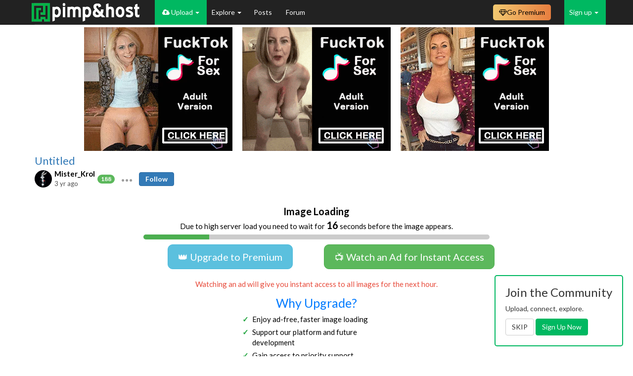

--- FILE ---
content_type: text/html; charset=UTF-8
request_url: https://pimpandhost.com/image/193292014
body_size: 15456
content:
<!DOCTYPE html>
<html lang="en">
<head>
	<meta charset="UTF-8">
	<meta name="rating" content="RTA-5042-1996-1400-1577-RTA" />
	<title>bvnbvn</title>
  <script type="application/ld+json">{"@context":"https://schema.org","@type":"ImageObject","contentUrl":"//ist7-1.filesor.com/pimpandhost.com/8/8/8/4/88849/d/5/2/5/d5258/bvnbvn_m.jpg","creditText":"Mister_Krol","datePublished":"2022-06-06 16:23:27","author":{"@type":"Person","name":"Mister_Krol","url":"https://pimpandhost.com/album/user/88849"},"isAccessibleForFree":"True","hasPart":{"@type":"WebPageElement","isAccessibleForFree":"True","cssSelector":".collapsing-content"}}</script>
	<meta name="csrf-param" content="_csrf">
<meta name="csrf-token" content="xYidtmuc0U7HuRSfYg3YeOFOcCMJF-SEuBv3Q_DxdrKD7dPbW8yaeOrXJqc7ZplIiQYgdFhNntTxaK9wtYYm_A==">
	<script>
		window.appVersion = {"gitHash":"f4722404","buildDate":"2025-11-15 11:53:44"};
	</script>
	<meta property="og:image" content="//ist7-1.filesor.com/pimpandhost.com/8/8/8/4/88849/d/5/2/5/d5258/bvnbvn_0.jpg">
<meta property="og:image:width" content="180">
<meta property="og:image:height" content="180">
<meta name="keywords" content="bvnbvn, ">
<link href="https://pimpandhost.com/image/193292014" rel="canonical">
<link href="/assets/css/all-387bb2c0e6e4456f31da63f2fa4cdcaa.css?v=1763207623" rel="stylesheet">
<link href="/css/user_profile.css?v=1690792221" rel="stylesheet">
<style>span.dropdown-toggle, 
span.item-actions {
    white-space: nowrap;
}

span.dropdown-toggle .fa-circle,
span.item-actions .fa-circle {
    font-size: .25em;
    vertical-align: middle;
    margin: -1px;
}

.popover-content .list-group {
    margin-bottom: 0;
}

</style>
<style>.favorite-container {
    white-space: nowrap;
}
.favorite-container .favorite-chain {
    text-decoration: none !important;
    cursor: pointer;
}
.favorite-container .value{
    font-size: 18px;
    text-decoration: none;
    color: #999;
    cursor: pointer;

}
.favorite-container .favorite-chain:hover .pah-color, .favorite-container .favorite-chain.selected .pah-color {
    color: #27ae60;
}
</style>
<style>
        .hrdivider {
          position: relative;
          margin-bottom: 20px;
          width: 100%;
          text-align: center;
        }
    
        .hrdivider span {
          position: absolute;
          top: -11px;
          background: #fff;
          padding: 0 20px;
          margin-left: -26px;
          color: #777777;
        }
    </style>
<script>var structuredData = {"@context":"https:\/\/schema.org","@type":"ImageObject","contentUrl":"\/\/ist7-1.filesor.com\/pimpandhost.com\/8\/8\/8\/4\/88849\/d\/5\/2\/5\/d5258\/bvnbvn_m.jpg","creditText":"Mister_Krol","datePublished":"2022-06-06 16:23:27","author":{"@type":"Person","name":"Mister_Krol","url":"https:\/\/pimpandhost.com\/album\/user\/88849"},"isAccessibleForFree":"True","hasPart":{"@type":"WebPageElement","isAccessibleForFree":"True","cssSelector":".collapsing-content"}};</script>    		<meta name="viewport" content="width=device-width, initial-scale=1">
  <!-- Google Tag Manager -->
  <script>(function(w,d,s,l,i){w[l]=w[l]||[];w[l].push({'gtm.start':
  new Date().getTime(),event:'gtm.js'});var f=d.getElementsByTagName(s)[0],
  j=d.createElement(s),dl=l!='dataLayer'?'&l='+l:'';j.async=true;j.src=
  'https://www.googletagmanager.com/gtm.js?id='+i+dl;f.parentNode.insertBefore(j,f);
  })(window,document,'script','dataLayer','GTM-WTSJHN3K');</script>
  <!-- End Google Tag Manager -->
</head>
<body class="page-quick-sidebar-over-content page-boxed page-header-fixed">

<!-- Google Tag Manager (noscript) -->
<noscript><iframe src="https://www.googletagmanager.com/ns.html?id=GTM-WTSJHN3K"
height="0" width="0" style="display:none;visibility:hidden"></iframe></noscript>
<!-- End Google Tag Manager (noscript) -->





<script>
    function sayFunctionDisabled(e) {
                    return true;
            }
</script>


<nav id="main-navbar" class="navbar navbar-inverse navbar-fixed-top navbar" role="navigation"><div class="container"><div class="navbar-header"><button type="button" class="navbar-toggle" data-toggle="collapse" data-target="#main-navbar-collapse"><span class="sr-only">Toggle navigation</span>
<span class="icon-bar"></span>
<span class="icon-bar"></span>
<span class="icon-bar"></span></button><a class="navbar-brand" href="/"></a></div><div id="main-navbar-collapse" class="collapse navbar-collapse">
<ul id="header-menu" class="navbar-nav nav"><li class="logo-menu main"><a href="#"></a></li>
<li class="uploader-menu main dropdown" style="white-space: nowrap;"><a class="dropdown-toggle" href="#" data-toggle="dropdown"><i class="fa fa-cloud-upload"></i> Upload <span class="caret"></span></a><ul id="w5" class="dropdown-menu"><li class=""><a href="/login" tabindex="-1">Upload Images</a></li>
<li><a href="/post/update" tabindex="-1">Submit Post</a></li></ul></li>
<li class="main dropdown"><a class="dropdown-toggle" href="#" data-toggle="dropdown">Explore <span class="caret"></span></a><ul id="w6" class="dropdown-menu"><li><a href="/site/feed" tabindex="-1">Latest Activity</a></li>
<li><a href="/site/trending" tabindex="-1">Trending Images</a></li>
<li><a href="/site/trending-albums" tabindex="-1">Trending Albums</a></li>
<li><a href="/site/trending-gifs" tabindex="-1">Trending GIFs</a></li>
<li><a href="/s/gif" tabindex="-1">GIFs</a></li>
<li><a href="/site/category" tabindex="-1">Categories</a></li>
<li><a href="/user/explore" tabindex="-1">Users</a></li>
<li><a href="/site/pornstar" tabindex="-1">Pornstars</a></li></ul></li>
<li class="main"><a href="/posts">Posts </a></li>
<li class="main"><a href="https://forum.pimpandhost.com/">Forum</a></li></ul>
<ul id="w7" class="navbar-nav navbar-right guest-nav sign-menu nav"><li class="dropdown"><a class="dropdown-toggle" href="#" data-toggle="dropdown">Sign up <span class="caret"></span></a><ul id="w8" class="dropdown-menu"><li><a href="/login" tabindex="-1"><i class="fa fa-user-plus"></i> Sign in</a></li>
<li><a href="/signup" tabindex="-1"><i class="fa fa-sign-in"></i> Sign up</a></li></ul></li></ul><ul id="hided-menu" class="nav navbar-nav nav"><li class="button-icon dropdown"><a class="dropdown-toggle" href="#" data-toggle="dropdown"> <i class="fa fa-navicon"></i> <span class="caret"></span></a><ul id="w9" class="dropdown-menu"><li class="uploader-menu main dropdown-submenu" style="white-space: nowrap;"><a href="#" tabindex="-1"><i class="fa fa-cloud-upload"></i> Upload</a><ul><li class=""><a href="/login" tabindex="-1">Upload Images</a></li>
<li><a href="/post/update" tabindex="-1">Submit Post</a></li></ul></li>
<li class="main dropdown-submenu"><a href="#" tabindex="-1">Explore</a><ul><li><a href="/site/feed" tabindex="-1">Latest Activity</a></li>
<li><a href="/site/trending" tabindex="-1">Trending Images</a></li>
<li><a href="/site/trending-albums" tabindex="-1">Trending Albums</a></li>
<li><a href="/site/trending-gifs" tabindex="-1">Trending GIFs</a></li>
<li><a href="/s/gif" tabindex="-1">GIFs</a></li>
<li><a href="/site/category" tabindex="-1">Categories</a></li>
<li><a href="/user/explore" tabindex="-1">Users</a></li>
<li><a href="/site/pornstar" tabindex="-1">Pornstars</a></li></ul></li>
<li class="main"><a href="/posts" tabindex="-1">Posts </a></li>
<li class="main"><a href="https://forum.pimpandhost.com/" tabindex="-1">Forum</a></li></ul></li></ul><div class="plan-dropdown-wrapper navbar-right">
    <a class="plan-button" href="/plan"><i class="fa fa-diamond"></i> <span class="text">Go Premium</span></a>
    </div>

<style>
    /* ------------------------------------------------------------------
     * Button & dropdown styling
     * ---------------------------------------------------------------- */
    .plan-dropdown-wrapper {
        position: relative;
        display: inline-block;
    }

    .plan-button {
        display: inline-flex;
        align-items: center;
        gap: 5px;
        padding: 6px 12px;
        border-radius: 0.5rem;
        font-size: 14px;
        text-decoration: none;
        cursor: pointer;
        color: #000;
        background: linear-gradient(to right, #F2C971, #E77E3F);
        border: none;
        margin-right: 12px;
        margin-top: 9px;
    }

    .plan-button:hover {
        filter: brightness(95%);
        text-decoration: none;
        color: #000;
    }

    .status-dot {
        display: inline-block;
        width: 8px;
        height: 8px;
        border-radius: 50%;
    }

    .status-active   { background: #4caf50; }
    .status-expiring { background: #ffeb3b; }
    .status-expired  { background: #f44336; }

    .plan-dropdown {
        display: none;
        position: absolute;
        top: 100%;
        right: 0;
        background: #fff;
        border: 1px solid #ccc;
        box-shadow: 0 4px 10px rgba(0, 0, 0, 0.1);
        padding: 12px;
        border-radius: 8px;
        width: 250px;
        z-index: 999;
        margin-top: 0;
    }

    .plan-dropdown h4       { margin-top: 0; }
    .plan-dropdown .row     { width: 100%; margin: 6px 0; }
    .plan-dropdown .row span{ vertical-align: middle; }

    .plan-dropdown-wrapper:hover .plan-dropdown { display: block; }

    .plan-dropdown .plan-action-btn {
        display: block;
        width: 100%;
        margin-top: 12px;
        cursor: pointer;
        background: #007bff;
        color: #fff;
    }
    .plan-dropdown .plan-action-btn.renew {
        background: #4caf50;
    }

    /* Progress bar */
    .plan-progress {
        position: relative;
        height: 14px;
        background: #e9ecef;
        border-radius: 3px;
        overflow: hidden;
        margin: 0;
    }
    .plan-progress-bar {
        height: 100%;
        transition: width 0.4s ease;
        background: linear-gradient(to right, #43cea2, #185a9d);
    }
</style><style>
    /*@todo temporary here*/
    .navbar-inverse .navbar-nav>li>a {
        color: white;
    }

    .dropdown-menu.columns-2 {
        min-width: 400px;
    }

    .dropdown-menu.columns-3 {
        min-width: 600px;
    }

    .dropdown-menu .bg-green {
        background-color: #00B861;
    }

    .dropdown-menu .bg-green:hover {
        background-color: #299048;
    }

    .dropdown-menu .bg-blue {
        background-color: #337ab7;
    }

    .dropdown-menu .bg-blue:hover {
        background-color: #204d74;
    }

    .dropdown-menu li.bg-blue>a:hover,
    .dropdown-menu li.bg-green>a:hover {
        background-color: inherit !important;
    }

    .dropdown-menu .green-color {
        color: #00B861;
    }

    .dropdown-menu>li>a>i.fa {
        width: 2rem;
    }

    #main-navbar-collapse .dropdown-menu>li>a.white-color {
        color: white;
    }


    /* menu + mobile menu */
    /* dynamic menu */
    @media (max-width: 1000px) {
        #hided-menu .button-icon .dropdown-menu :nth-of-type(6) {
            display: block;
        }

        li.main>a {
            display: flex !important;
            align-items: center;
        }

        #header-menu li.main:nth-last-child(1) {
            display: none;
        }

    }

    @media (max-width: 1000px) {
        #hided-menu .button-icon .dropdown-menu :nth-of-type(5) {
            display: block;
        }

        li.main>a {
            display: flex !important;
            align-items: center;
        }

        #header-menu li.main:nth-last-child(2) {
            display: none;
        }

    }

    @media (max-width: 720px) {
        #hided-menu .button-icon .dropdown-menu :nth-of-type(4) {
            display: block;
        }

        li.main>a {
            display: flex !important;
            align-items: center;
        }

        #header-menu li.main:nth-last-child(3) {
            display: none;
        }

    }

    @media (max-width: 650px) {
        #hided-menu .button-icon .dropdown-menu :nth-of-type(3) {
            display: block;
        }

        li.main>a {
            display: flex !important;
            align-items: center;
        }

        #header-menu li.main:nth-last-child(4) {
            display: none;
        }

    }

    @media (max-width: 600px) {
        #hided-menu .button-icon .dropdown-menu :nth-of-type(2) {
            display: block;
        }

        li.main>a {
            display: flex !important;
            align-items: center;
        }

        #header-menu li.main:nth-last-child(5) {
            display: none;
        }

    }

    @media (max-width: 500px) {
        #hided-menu .button-icon .dropdown-menu :nth-of-type(1) {
            display: block;
        }

        li.main>a {
            display: flex !important;
            align-items: center;
        }

        #header-menu li.main:nth-last-child(6) {
            display: none;
        }

    }

    @media (min-width: 1000px) {
        #hided-menu {
            display: none;
        }
    }


    .search-menu .dropdown-menu {
        right: -120px;
        left: -200px;
    }

    @media (max-width: 768px) {
        .search-menu .open .dropdown-menu {
            display: flex;
            justify-content: center;
            align-items: center;
            right: -150px;
            left: -140px;
        }
    }

    @media (max-width: 768px) {
        .plan-menu .text {
            display: none !important;
        }
    }


    /*
@media (min-width: 992px) {
    #hided-menu{
        display:none;
    }
    #main-navbar-collapse > .search-form{
        display: block;
    }
}
 */

    #hided-menu .button-icon .dropdown-menu li {
        display: none;
    }

    /*
@media (max-width: 720px) {
    #hided-menu .button-icon .dropdown-menu{
        left:-130px;
    }
}

@media (max-width: 510px){
    #hided-menu .search-form .input-group > .form-control{
        max-width: 140px;
    }
}

@media (max-width: 440px){
    #hided-menu .dropdown .dropdown-menu {
        width: 300px;
        left: -45px;
    }

    #hided-menu .search-form .input-group > .form-control{
        max-width: 110px;
    }
}
*/

    #header-menu .uploader-menu,
    .sign-menu {
        background: #00B861;
    }

    #header-menu .uploader-menu.open>a,
    .sign-menu .open>a {
        background: #00B861 !important;
    }

    .logo-menu>a {
        padding-left: 0 !important;
    }

    .dropdown-menu {
        min-width: 50px;
    }

    .verified-badge {
        padding: 3px;
        font-size: 10px;
        margin-left: -2px;
    }

    /*fix style of <sup> badges-counters*/
    #main-navbar-collapse sup {
        top: -1em;
        left: -0.7em;
    }

    .notification-group>li>a {
        max-height: 50px;
        padding-top: 12px;
        padding-left: 0 !important;
    }

    .notification-group>li>a:has(sup) {
        padding-right: 0 !important;
    }

    /*ads*/

    #header-menu .a-menu {
        border: 2px solid #00B861;
        height: 50px;
        background-image: url("/static/i/live.svg");
        background-repeat: no-repeat;
        background-position-x: 10px;
        background-position-y: 17px;
        background-size: 16px;
        padding-left: 25px;
    }

    .open .a-menu {
        background-image: url("/static/i/live-dark.svg");
        background-repeat: no-repeat;
        background-position-x: 20px;
        background-position-y: 5px;
        background-size: 16px;
        padding-left: 42px;
    }

    .open .a-menu a {
        padding: 3px 20px 3px 0 !important;
    }

    /*ads*/

    #header-menu .a-menu-2 {
        border: 2px solid #00B861;
        height: 50px;
        background-image: url("/static/i/sph_light.svg");
        background-repeat: no-repeat;
        background-position-x: 13px;
        background-position-y: 14px;
        background-size: 16px;
        padding-left: 25px;
        background-size: 13px;
    }

    .open .a-menu-2 {
        background-image: url("/static/i/sph_dark.svg");
        background-repeat: no-repeat;
        background-position-x: 24px;
        background-position-y: 5px;
        background-size: 16px;
        padding-left: 42px;
        background-size: 11px;
    }

    .open .a-menu-2 a {
        padding: 3px 20px 3px 0 !important;
    }
</style>

</div></div></nav>
<var id="pah_user_id" value="1"></var>

<script>let pah={runtime:{user_mode:"0",user_id:"1"}}</script>


<div class="container">

	
	

	
	<div id='main-container' class="row">
				<!-- Entries Column -->
<div class="col-xs-12">
    
    
<div class="row text-center flex-block-1 ablock_no">
    <div class="frame-container">
        <iframe src="/static/html/3t_cb_ads.php" scrolling="no" frameborder="0" marginheight="0"
            marginwidth="0"></iframe>
    </div>
</div>
<div class="row text-center flex-block-1 ablock_yes" style="display:none">
    <div class="frame-container">
        <iframe src="/mikakoke/3t_cbnb.php" scrolling="no" frameborder="0" marginheight="0" marginwidth="0"></iframe>
    </div>
</div>
    

<div class="modal" id="share-modal" tabindex="-1" role="dialog" aria-labelledby="myModalLabel"
        data-album-codes-url="/album/get-share-codes"
        data-image-codes-url="/image/get-share-codes"
>
    <div class="modal-dialog" role="document">
        <div class="modal-content">
            <div class="modal-body">
                <button type="button" class="close" data-dismiss="modal" aria-label="Close"><span aria-hidden="true">&times;</span></button>
                <div id="share-codes">

    <div style="font-size: 16px;">Share to Social Networks:</div>
    <div class="social-share-buttons">
        <div class="row">
            <div class="col-xs-12" style="text-align: center;">
                <div class="st-btn" data-network="blogger" style="display: inline-block;">
                    <img src="https://platform-cdn.sharethis.com/img/blogger.svg">
                </div>
                <div class="st-btn st-first" data-network="facebook" style="display: inline-block;">
                    <img src="https://platform-cdn.sharethis.com/img/facebook.svg">
                </div>
                <div class="st-btn" data-network="twitter" style="display: inline-block;">
                    <img src="https://platform-cdn.sharethis.com/img/twitter.svg">
                </div>
                <div class="st-btn" data-network="pinterest" style="display: inline-block;">
                    <img src="https://platform-cdn.sharethis.com/img/pinterest.svg">
                </div>
                <div class="st-btn" data-network="messenger" style="display: inline-block;">
                    <img src="https://platform-cdn.sharethis.com/img/messenger.svg">
                </div>
                <div class="st-btn" data-network="email" style="display: inline-block;">
                    <img src="https://platform-cdn.sharethis.com/img/email.svg">
                </div>
                <div class="st-btn" data-network="wechat" style="display: inline-block;">
                    <img src="https://platform-cdn.sharethis.com/img/wechat.svg">
                </div>
                <div class="st-btn" data-network="whatsapp" style="display: inline-block;">
                    <img src="https://platform-cdn.sharethis.com/img/whatsapp.svg">
                </div>
                <div class="st-btn" data-network="reddit" style="display: inline-block;">
                    <img src="https://platform-cdn.sharethis.com/img/reddit.svg">
                </div>
                <div class="st-btn" data-network="telegram" style="display: inline-block;">
                    <img src="https://platform-cdn.sharethis.com/img/telegram.svg">
                </div>
                <div class="st-btn" data-network="tumblr" style="display: inline-block;">
                    <img src="https://platform-cdn.sharethis.com/img/tumblr.svg">
                </div>

            </div>
        </div>
        <br/>
    </div>
    <script>


    </script>

    <style>
        .social-share-buttons {
            margin-top: 4px;
        }
        .st-btn[data-network='blogger'] {
            background-color: #ff8000;
        }
        .st-btn[data-network='facebook'] {
            background-color: #4267B2;
        }
        .st-btn[data-network='twitter'] {
            background-color: #55acee;
        }
        .st-btn[data-network='pinterest'] {
            background-color: #CB2027;
        }
        .st-btn[data-network='messenger'] {
            background-color: #448AFF;
        }
        .st-btn[data-network='email'] {
            background-color: #7d7d7d;
        }
        .st-btn[data-network='wechat'] {
            background-color: #4EC034;
        }
        .st-btn[data-network='whatsapp'] {
            background-color: #25d366;
        }
        .st-btn[data-network='reddit'] {
            background-color: #ff4500;
        }
        .st-btn[data-network='telegram'] {
            background-color: #0088cc;
        }
        .st-btn[data-network='tumblr'] {
            background-color: #32506d;
        }

        .st-btn > img {
            display: inline-block;
            height: 24px;
            width: 24px;
            position: relative;
            top: 12px;
            vertical-align: top;
        }
        .st-btn {
            -moz-box-sizing: border-box;
            -webkit-box-sizing: border-box;
            box-sizing: border-box;
            -moz-transition: opacity 0.2s ease-in, top 0.2s ease-in;
            -ms-transition: opacity 0.2s ease-in, top 0.2s ease-in;
            -o-transition: opacity 0.2s ease-in, top 0.2s ease-in;
            -webkit-transition: opacity 0.2s ease-in, top 0.2s ease-in;
            transition: opacity 0.2s ease-in, top 0.2s ease-in;
            -moz-border-radius: 4px;
            -webkit-border-radius: 4px;
            border-radius: 4px;
            border: none;
            cursor: pointer;
            display: inline-block;
            font-size: 16px;
            height: 48px;
            line-height: 48px;
            margin-right: 8px;
            margin-bottom: 8px;
            padding: 0 12px;
            position: relative;
            text-align: center;
            top: 0;
            vertical-align: top;
            white-space: nowrap;
        }
    </style>

        <div class="alert alert-warning">
        <span class="fa fa-exclamation-triangle" aria-hidden="true"></span>
        <span style="font-weight: bold;">WARNING:</span>
        Hotlinking is <span style="font-weight: bold; text-decoration: underline;">NOT</span> Allowed,
        you must use our sharing codes exactly as they are shown on site,
        by hotlinking our images directly you risk your whole account being
        <span style="font-weight: bold; color: orangered;">banned</span>
        and loss of all your content with no option to restore.
    </div>
    
    
    <div id="high-content" style="display: none">
        <div>Album link:</div>
        <div class="row">
            <div class="col-xs-12">
                <div class="input-group">
                    <input type="text" id="album-link" class="form-control clipboard-target">
                    <span class="input-group-btn">
                        <button
                            type="button"
                            class="btn btn-default clipboard-btn"
                            data-clipboard-target="#album-link"
                            data-toggle="tooltip"
                            data-placement="bottom"
                            data-trigger="manual">
                            <i class="fa fa-clipboard"></i>
                        </button>
                    </span>
                </div>
            </div>
        </div>
    </div>

        <div id="main-btns" class="btn-group">
        <button id="btn-links" class="btn  active">
            LINKS
        </button>
        <button id="btn-html" class="btn">
            HTML
        </button>
        <button id="btn-bb" class="btn">
            BB CODE
        </button>
    </div>

    <div id="sizes-block" class="image-sizes-wrapper" style="display: none">
        <span class="thumbs-label">Size:</span>
        <div class="btn-group image-sizes row">
            <button id="btn-small" class="btn" data-size="180">
                <span class="visible-md-inline-block visible-lg-inline-block">Mini&nbsp;</span>(180px)
            </button>
            <button id="btn-small" class="btn" data-size="250">
                <span class="visible-md-inline-block visible-lg-inline-block">Small&nbsp;</span>(250px)
            </button>
            <button id="btn-medium" class="btn" data-size="500">
                <span class="visible-md-inline-block visible-lg-inline-block">Medium&nbsp;</span>(500px)
            </button>
            <button id="btn-large" class="btn active" data-size="750">
                <span class="visible-md-inline-block visible-lg-inline-block">Large&nbsp;</span>(750px)
            </button>
        </div>
    </div>

    <div class="row">
        <div class="col-xs-12">
            <textarea
                class="textarea clipboard-target clipboard-target-textarea"
                id="site-codes"
                contenteditable="true"></textarea>
            <button
                data-toggle="tooltip"
                data-placement="bottom"
                data-trigger="manual"
                class="btn btn-default btn-sm btn-clipboard btn-clipboard-textarea"
                type="button"
                data-clipboard-target="#site-codes">
                <i class="fa fa-clipboard"></i>
            </button>
        </div>
    </div>
    </div>
            </div>
        </div>
    </div>
</div>
<style type="text/css">
    #image-page .title-follow {
        display: inline;
        margin-left: 0px;
    }
</style>



<style>
    .container-interstitial {
        position: relative;
        /* position: fixed; */
        font-size: 1.5rem;
        display: none;
        color: #000;
        /* top: 50%; left: 50%; transform: translate(-50%, -50%); */
        border-radius: 1rem;
        /* border: 1px solid #ccc; */
        padding: 2rem 2rem;
        background: #fff;
    }


    /* .container-interstitial .close{
        position: absolute;
        top: 1rem;
        right: 1rem;
    } */

    .btn-xl {
        padding: 1rem 2rem;
        font-size: 2rem;
        border-radius: 1rem;
    }

    .countdown-timer-container {
        width: 20px;
        height: 20px;
        position: absolute;
        top: 1rem;
        right: 1rem;
        background-color: #fff;
        display: flex;
        align-items: center;
        justify-content: center;
    }

    .countdown-timer-container__time-left {
        font-size: 12px;
        font-weight: bold;
        color: #adadad;
        display: flex;
        align-items: center;
        justify-content: center;
    }

    .countdown-timer-container svg {
        width: 100%;
        height: 100%;
        position: absolute;
        top: 0;
        left: 0;
        transform: rotate(-90deg);
    }

    .row.collapsing-content {
        display: none;
    }
</style>
<style>
    /* Progressbar */

    .progressbar {
        width: 100%;
        height: 10px;
        background-color: #ccc;
        border-radius: 5px;
        position: relative;
        margin-top: 0.5rem;
        overflow: hidden;
        text-align: left;

    }

    .progressbar-fill {
        height: 100%;
        width: 0%;
        background-color: #4caf50;
        transition: width 1s linear;
    }
</style>
<style>
    /* List */

    .benefits {
        margin: 0 auto;
        max-width: 300px; /* center and limit width */
        list-style: none; /* remove default bullet */
        padding-left: 0;
    }

    .benefits li {
        position: relative;
        text-align: left;
        margin-bottom: 0.5rem; /* space between list items */
        padding-left: 2rem;  /* indent so the checkmark stands out */
    }

    .benefits li::before {
        content: "✓";
        position: absolute;
        left: 0;
        color: #28a745;
        font-weight: bold;
    }

    .why-upgrade {
        color: #007bff;
        margin: 1rem 0 0.5rem;
        font-size: 2.5rem;
    }
</style>


<div class="container-interstitial no-margin" id="scroll-image-limited-placeholder">
    <!-- close button -->
    <div style="visibility:hidden;">
        <button type="button" class="close popover-close" style="display: none; position: absolute; top: 1rem; right: 1rem;" aria-label="Close">
            <span aria-hidden="true" style="pointer-events:none;">&times;</span>
        </button>
        <div class="countdown-timer-container" style="display:none">
            <svg width="100%" height="100%">
                <circle cx="50%" cy="50%" r="9" stroke="#adadad" stroke-width="2" fill="none" id="countdown-container-circle"></circle>
            </svg>
            <div class="countdown-timer-container__time-left"></div>
        </div>
    </div>

    <center style="max-width: 700px; margin: 0 auto;">
        <div style="margin-bottom: 1rem;">
            <div style="font-weight: bold; font-size: 2rem;">Image Loading</div>
            Due to high server load you need to wait for <span class="countdown-timer-container__time-left" style="display:inline; color: black; font-weight: bold; font-size: 2rem;"></span> seconds before the image appears.
            <div class="progressbar">
                <div class="progressbar-fill"></div>
            </div>
        </div>

        <div class="row" style="margin: 1rem 0;">
            <div class="col-sm-6 text-center" style="margin-bottom: 1rem;">
                <a href="/plan" class="btn btn-info btn-xl popover-btn">👑 Upgrade to Premium</a>
            </div>
            <div class="col-sm-6 text-center" style="margin-bottom: 1rem;">
                <a href="//foryou.tophosting101.com/cdn/zr53" class="btn btn-success btn-xl popover-btn" onclick="window.interstitial.buttonClick()" target="_blank">📺 Watch an Ad for Instant Access</a>
            </div>
        </div>

        <div style="margin-top: 1rem; color: #e74c3c;">
            Watching an ad will give you instant access to all images for the next hour.
        </div>

        <!-- Why Upgrade? -->
        <div class="why-upgrade">Why Upgrade?</div>
        <ul class="benefits">
            <li>Enjoy ad-free, faster image loading</li>
            <li>Support our platform and future development</li>
            <li>Gain access to priority support</li>
            <li>Get larger storage and file size limits</li>
        </ul>

        <!-- Footer -->
        <div>
            Why am I seeing this message?
            <span id="read-why-link" onclick="$('#read-why-link').hide();$('#read-why').show();" style="cursor:pointer; text-decoration: underline;">Learn More...</span><span id="read-why" style="display:none">
                <br/>
                To keep our platform free and accessible, we rely on ad-supported access and optional Premium memberships.
                Google’s restrictions on pop-ups and ad formats have affected how we fund the site. This short wait screen helps us strike a balance between supporting free users and maintaining a smooth experience.
                <br/><br/>
                By watching a quick ad or choosing to upgrade, you directly support the site’s stability, speed, and growth.
                <br/><br/>
                We’ve proudly served the community for decades — thank you for being a part of it!
            </span>
        </div>

        <div style="margin-top: 1rem;">
            <!-- <iframe src="https://as.footerfont.com/as/if?p=pimpandhost&w=300&h=250&v=10003" allowtransparency=true width=300 height=250 frameborder=0 marginheight=0 marginwidth=0 scrolling=no></iframe> -->
            <!-- <iframe src="https://engine.asf4f.us/?319055200&iframe" allowtransparency=true width=300 height=250 frameborder=0 marginheight=0 marginwidth=0 scrolling=no ></iframe> -->
            <script async type="application/javascript" src="https://a.magsrv.com/ad-provider.js"></script>
            <ins class="eas6a97888e2" data-zoneid="5288050"></ins>
            <script>
                (AdProvider = window.AdProvider || []).push({
                    "serve": {}
                });
            </script>
        </div>
            </center>
</div>

<script>
    //get element by class name

    // var element = document.getElementsByClassName('container-interstitial')[0];
    // console.log('scroll!!!', element);
    // element.scrollIntoView();
    // window.location.hash = 'scroll';
    var elementToScroll = document.getElementById('scroll-image-limited-placeholder');

    if (elementToScroll) {
        elementToScroll.scrollIntoView();
    }
</script>
<div id="image-page" class="post item-post image"
    data-widget="page"
    data-page-key="image_193292014"
    data-key="193292014"
    data-report-url="/image/report">
    <div class="row">
        <div class="col-xs-12 col-sm-12">
            <div class="post-header-main">
                <div class="row">
                    <div class="col-sm-12">
                        <div class="author-header">
                            <div class="top-bar">
                                <div class="widget-rating widget-rating-scores">
                                    <div data-rating="page"
                                        data-rating-type="rate"
                                        data-rating-key="image_193292014"
                                        data-rating-value="0"
                                        data-content-author="88849"
                                        data-voters=""
                                        data-voters-url="/common/voters?contentType=3&contentId=193292014">
                                    </div>
                                </div>
                            </div>
                            <span class="author-header__album-name">
                                <a href="/album/98358236">Untitled</a>                            </span>
                            <div class="image-header">
                                <span class="details details-custom">
                                                                            
<img class="user-inline-avatar" src="https://pimpandhost.com/media/?thumb_50?/avatar/8/8/8/4/88849_89ba6f5a90b5fa73b9664705f90ac0e9.jpg" alt="" data-profile-id="88849"><div class="username-link__container">
    <a href="/album/user/88849"
        style=""
        data-profile-id="88849">
        Mister_Krol    </a>
    </div>
<span class="badge badge-success  rating-badge" title="Rating: 188" data-toggle="tooltip">
    188</span>    
<span class="item-actions pah-color" role="button" data-widget-id="item-actions-w0-633c05cb70b15b230cda8c5bded62300">
    <i class="fa fa-circle"></i>
    <i class="fa fa-circle"></i>
    <i class="fa fa-circle"></i>
</span>

<div class="list-group item-actions-menu" id="item-actions-w0-633c05cb70b15b230cda8c5bded62300" style="display: none;">
                    <a href="#" title="Block user"
           class="list-group-item"
           data-toggle="tooltip"
           data-action="block"
           data-target_id="88849"
           data-target_username="Mister_Krol"
        >
            <i class="pah-color fa fa-eye-slash user-hide-user"></i> Block user
        </a>
    
    
    
    
<a href="#" title="Report this user" data-toggle="tooltip" data-placement="bottom"
   data-report-type="user" data-report-id="88849"
   style="text-decoration: none;" class="list-group-item"
>
            <i class="fa fa-flag"></i> Report user    </a>

    
    </div>
                                                                        <span class="date-time" title="Monday, June 6, 2022 at 4:23:27 PM Coordinated Universal Time" data-toggle="tooltip" data-placement="bottom">
                                        3 yr ago                                    </span>
                                    <div class="title-follow">
			
				<small>
			<a
				href="/login"
				class="btn btn-ig btn-primary"
				data-follow="88849">Follow</a>
		</small>
		
			
	</div>
                                </span>
                            </div>
                        </div>
                    </div>
                </div>
            </div>
        </div>
    </div>
    <div class="row collapsing-content">
        <div class="col-xs-12 col-sm-12">
            <div class="collapse in"
                id="collapsePost-193292014"
                aria-expanded="true">
                
                <div class="main-image-wrapper"
                    data-src="//ist7-1.filesor.com/pimpandhost.com/8/8/8/4/88849/d/5/2/5/d5258/bvnbvn.jpg"
                    data-filename="bvnbvn.jpg"
                    data-remove-url="/image/delete"
                    data-edit-url="/image/edit/193292014"
                    data-redirect-remove-url="/album/98358236">
                </div>
                <div id="overflow-wrapper" class="no-margin">
                    <div class="img-wrapper">
                        <div class="controls-line img-control">
                            <div class="controls-line__icons-block">
                                <div class="top-post-info post-by-user">
                                    <a class="stats-popover" title="" role="button" data-trigger="click" no-pop="" data-html="1" data-content="    &lt;span class=&quot;post-date&quot; title=&quot;Monday, June 6, 2022 at 4:23:27 PM Coordinated Universal Time&quot; data-toggle=&quot;tooltip&quot; data-placement=&quot;bottom&quot;&gt;
        Uploaded:
        3 yr ago    &lt;/span&gt;
    &lt;div class='clearfix'&gt;&lt;/div&gt;
        &lt;span class='post-date'&gt;Views: 95 (today 0)&lt;/span&gt;&lt;div class='clearfix'&gt;&lt;/div&gt;            &lt;span class=&quot;post-date&quot;&gt;Resolution: 978x1100&lt;/span&gt;
        &lt;div class='clearfix'&gt;&lt;/div&gt;
                &lt;span class=&quot;post-date&quot;&gt;Size: 128.13KB&lt;/span&gt;
        &lt;div class='clearfix'&gt;&lt;/div&gt;
    
" data-original-title=""><i class="fa fa-info-circle green-i"></i></a>
                                </div>
                                
<span class="title-icons">
            <!--<a href="#" title="Report this image">
					<i class="pah-color fa  fa-flag"></i>
			</a>-->
    
            <a class="share-chain"
            href="#"
            title="Get share codes for this album"
            >
            <i data-share-codes='{"url":"https:\/\/pimpandhost.com\/image\/193292014","src":{"180":"\/\/ist7-1.filesor.com\/pimpandhost.com\/8\/8\/8\/4\/88849\/d\/5\/2\/5\/d5258\/bvnbvn_0.jpg","250":"\/\/ist7-1.filesor.com\/pimpandhost.com\/8\/8\/8\/4\/88849\/d\/5\/2\/5\/d5258\/bvnbvn_s.jpg","500":"\/\/ist7-1.filesor.com\/pimpandhost.com\/8\/8\/8\/4\/88849\/d\/5\/2\/5\/d5258\/bvnbvn_m.jpg","750":"\/\/ist7-1.filesor.com\/pimpandhost.com\/8\/8\/8\/4\/88849\/d\/5\/2\/5\/d5258\/bvnbvn_l.jpg"}}' class="fa fa-share-alt pah-color"></i>
        </a>
    
    
<span class="favorite-container">
    <span class="favorite-chain dynamic-title "
        data-title="Repost on your profile"
        data-url="/api/favorite-add"
        data-url-delete="/api/favorite-delete"
        data-model-id="193292014"
        data-model-type="3"
        data-toggle="tooltip"
        >
        <i class="fa fa-retweet pah-color "></i>
    </span>

    <span class="value"
    data-toggle="tooltip"
    data-placement="right"
    data-html="true"
    data-title=""

    data-voters-url="/common/reposters?contentType=3&contentId=193292014"

    >
        0    </span>
</span>


    
<span class="item-actions pah-color" role="button" data-widget-id="item-actions-w2-b3739fb0c0cab9cdb5da1701b091c400">
    <i class="fa fa-circle"></i>
    <i class="fa fa-circle"></i>
    <i class="fa fa-circle"></i>
</span>

<div class="list-group item-actions-menu" id="item-actions-w2-b3739fb0c0cab9cdb5da1701b091c400" style="display: none;">
    
            <a href="#" title="Download image" class="list-group-item download-image-link">
            <i class="pah-color fa fa-download"></i> Download image
        </a>
            
    
    
<a href="#" title="Report this image" data-toggle="tooltip" data-placement="bottom"
   data-report-type="image" data-report-id="193292014"
   style="text-decoration: none;" class="list-group-item"
>
            <i class="fa fa-flag"></i> Report image    </a>

    
    </div>

        </span>                            </div>
                            <div class="image-name">
                                                            </div>
                                                    </div>
                        <div class='clearfix'></div>

                                                    <a href="/image/193292014?size=original">
                                <img id="img_193292014" class="normal" src="//ist7-1.filesor.com/pimpandhost.com/8/8/8/4/88849/d/5/2/5/d5258/bvnbvn_l.jpg" alt="bvnbvn, ">                            </a>
                        
                                            </div>
                </div>

                                    <div style="text-align:center; margin: 20px 0;">
                        <div class="social-share-buttons">
        <div class="row">
            <div class="col-xs-12" style="text-align: center;">
                <div class="st-btn" data-network="blogger" style="display: inline-block;">
                    <img src="https://platform-cdn.sharethis.com/img/blogger.svg">
                </div>
                <div class="st-btn st-first" data-network="facebook" style="display: inline-block;">
                    <img src="https://platform-cdn.sharethis.com/img/facebook.svg">
                </div>
                <div class="st-btn" data-network="twitter" style="display: inline-block;">
                    <img src="https://platform-cdn.sharethis.com/img/twitter.svg">
                </div>
                <div class="st-btn" data-network="pinterest" style="display: inline-block;">
                    <img src="https://platform-cdn.sharethis.com/img/pinterest.svg">
                </div>
                <div class="st-btn" data-network="messenger" style="display: inline-block;">
                    <img src="https://platform-cdn.sharethis.com/img/messenger.svg">
                </div>
                <div class="st-btn" data-network="email" style="display: inline-block;">
                    <img src="https://platform-cdn.sharethis.com/img/email.svg">
                </div>
                <div class="st-btn" data-network="wechat" style="display: inline-block;">
                    <img src="https://platform-cdn.sharethis.com/img/wechat.svg">
                </div>
                <div class="st-btn" data-network="whatsapp" style="display: inline-block;">
                    <img src="https://platform-cdn.sharethis.com/img/whatsapp.svg">
                </div>
                <div class="st-btn" data-network="reddit" style="display: inline-block;">
                    <img src="https://platform-cdn.sharethis.com/img/reddit.svg">
                </div>
                <div class="st-btn" data-network="telegram" style="display: inline-block;">
                    <img src="https://platform-cdn.sharethis.com/img/telegram.svg">
                </div>
                <div class="st-btn" data-network="tumblr" style="display: inline-block;">
                    <img src="https://platform-cdn.sharethis.com/img/tumblr.svg">
                </div>

            </div>
        </div>
        <br/>
    </div>
    <script>


    </script>

    <style>
        .social-share-buttons {
            margin-top: 4px;
        }
        .st-btn[data-network='blogger'] {
            background-color: #ff8000;
        }
        .st-btn[data-network='facebook'] {
            background-color: #4267B2;
        }
        .st-btn[data-network='twitter'] {
            background-color: #55acee;
        }
        .st-btn[data-network='pinterest'] {
            background-color: #CB2027;
        }
        .st-btn[data-network='messenger'] {
            background-color: #448AFF;
        }
        .st-btn[data-network='email'] {
            background-color: #7d7d7d;
        }
        .st-btn[data-network='wechat'] {
            background-color: #4EC034;
        }
        .st-btn[data-network='whatsapp'] {
            background-color: #25d366;
        }
        .st-btn[data-network='reddit'] {
            background-color: #ff4500;
        }
        .st-btn[data-network='telegram'] {
            background-color: #0088cc;
        }
        .st-btn[data-network='tumblr'] {
            background-color: #32506d;
        }

        .st-btn > img {
            display: inline-block;
            height: 24px;
            width: 24px;
            position: relative;
            top: 12px;
            vertical-align: top;
        }
        .st-btn {
            -moz-box-sizing: border-box;
            -webkit-box-sizing: border-box;
            box-sizing: border-box;
            -moz-transition: opacity 0.2s ease-in, top 0.2s ease-in;
            -ms-transition: opacity 0.2s ease-in, top 0.2s ease-in;
            -o-transition: opacity 0.2s ease-in, top 0.2s ease-in;
            -webkit-transition: opacity 0.2s ease-in, top 0.2s ease-in;
            transition: opacity 0.2s ease-in, top 0.2s ease-in;
            -moz-border-radius: 4px;
            -webkit-border-radius: 4px;
            border-radius: 4px;
            border: none;
            cursor: pointer;
            display: inline-block;
            font-size: 16px;
            height: 48px;
            line-height: 48px;
            margin-right: 8px;
            margin-bottom: 8px;
            padding: 0 12px;
            position: relative;
            text-align: center;
            top: 0;
            vertical-align: top;
            white-space: nowrap;
        }
    </style>
                    </div>
                
                <div class='clearfix'></div>


                <div id="comments-block"></div>
                <div data-comment="comment-widget" id="comments"
                    ></div>

                <br>
            </div>
        </div>
    </div>
</div>

</div>


    
<div class="row text-center flex-block-2 ablock_no">
    <div class="frame-container">
        <iframe src="/static/html/1_wide_bottom.php" scrolling="no" frameborder="0" marginheight="0"
            marginwidth="0"></iframe>
    </div>
</div>
<div class="row text-center flex-block-2 ablock_yes" style="display:none">
    <div class="frame-container">
        <iframe src="/mikakoke/3t_cb2nb.php" scrolling="no" frameborder="0" marginheight="0" marginwidth="0"></iframe>
    </div>
</div>

    <style>
    .flex-block-1,
    .flex-block-2,
    .wide-iframe-wrapper {
        margin: 0;
        max-width: 100%;
    }

    .frame-container {
        display: inline-block;
        position: relative;
        width: 100%;
    }

    .flex-block-1 .frame-container,
    .flex-block-2 .frame-container {
        max-width: 940px;
    }

    .wide-iframe-wrapper .frame-container {
        max-width: 960px;
    }

    .frame-container:after {
        content: '';
        display: block;
    }

    .flex-block-1 .frame-container:after,
    .flex-block-2 .frame-container:after {
        margin-top: 27%;
    }

    .wide-iframe-wrapper .frame-container:after {
        margin-top: 27%;
    }

    .frame-container iframe {
        position: absolute;
        left: 0;
        top: 0;
        max-width: 100%;
        width: 100vw;
        height: 100%;
    }
</style>
</div>

	</div>

	
<div id="popup-uploader-container" class="popup-uploader-container">

    
    <div class="modal uploader-modal fade" id="uploader-modal" tabindex="-1" role="dialog" aria-labelledby="uploader-modal">
    <div class="modal-dialog modal-lg" role="document">
            <div class="modal-content">
                <div class="modal-dnd dnd-area-show">
                                            <button type="button" class="close" data-dismiss="modal" aria-label="Close"><span aria-hidden="true">&times;</span></button>
                                        
<div id="uploader-modal" class="full-uploader-container row" style="padding-bottom: 4%;">
    <div class="upload-control-container text-center">
                                <div class="alert col-md-12" style="display: none"></div>
            <h3 class="dnd-title col-md-12">
                Drag and Drop or Upload your images.
            </h3>
            <div style="margin-bottom: 10px;" class="col-xs-12 col-sm-6">
                <div class="right-align">
                    <div class="uploader-container"><button type="button" id="fileinput-button" class="btn btn-primary btn-lg fileinput-button" title="Select files to upload"><i class="fa fa-cloud-upload"></i> Upload files</button><input type="file" class="file-input file-input-upload" name="files" multiple="multiple" accept="image/*" data-url="https://pimpandhost.com/image/upload-file"></div>                    <a href="#" class="show-url-upload disabled-link">or Upload from URL</a>
                    <div class="url-input-group">
                        <textarea name="image-urls" id="image-urls" class="image-urls" rows="5" placeholder="Put urls here..."></textarea>
                        <p class="help-block help-block-error"></p>
                        <div>
                            <button class="btn btn-primary url-upload-btn" data-url="/image/upload-by-url">Submit</button>
                        </div>
                    </div>
                </div>
            </div>
            <div class="upload-description col-xs-12 col-sm-6">

                <div id="upload-info">
                                                            <h3>Current Plan: Anonymous</h3>
                    <ul>
                        <li>Max Image Size: 0 B</li>
                        <li>Daily Upload Limit:
                                                            0 images
                                (<span style="color: green" class="limit-left-new" data-type="daily_upload_limit">0</span> left)
                                                    </li>
                        <li>Total Upload Limit:
                                                            0 B                                (<span style="color: green" class="limit-left-new" data-type="total_upload_limit">0 B</span> left)
                                                    </li>
                        <li>Max Images per Album: 0 images
                                                    </li>
                    </ul>
                                                        </div>
            </div>
                            <div class="col-xs-12">
                    <h5>
                        I Agree and Understand the
                        <a href=" /site/tos" target='_blank'>Terms of Service</a>
                    </h5>
                </div>
                        </div>
</div>
                </div>
            </div>
        </div>
    </div>

</div>




	<input type="file" id="main-page-file-input" multiple="multiple"
		data-url="/image/upload-file" accept="image/*">

	<hr>
<!-- Footer -->
<footer>
	<div class="text-center">
        <a href="/contact/">Contact Us</a>
		&nbsp;&nbsp;|&nbsp;&nbsp;
        <a href="/site/contact?adv">Advertising</a>
		&nbsp;&nbsp;|&nbsp;&nbsp;
		<a href="/site/tos">TOS</a>
		&nbsp;&nbsp;|&nbsp;&nbsp;
        <a href="/privacy/">Privacy</a>
		&nbsp;&nbsp;|&nbsp;&nbsp;
		<a href="/site/2257" target="_blank">2257</a>
		&nbsp;&nbsp;|&nbsp;&nbsp;
		<a href="/site/abuse">Abuse</a>
		&nbsp;&nbsp;|&nbsp;&nbsp;
		<a href="https://theporndude.com/" target="_blank" rel="nofollow">PornDude</a>
	</div>
</footer>


<a href="#" class="scroll-to-top" title="scroll to top">Scroll to top</a>





<div class="ano_po" style="display:none">
	<h3>Join the Community</h3>
	<p>Upload, connect, explore.</p>
	<button class="btn btn-default action-skip">
		SKIP
	</button>
	<button class="btn btn-default btn-primary action-registration" style="background:#00B861; border-color:#00B861;">
        Sign Up Now
	</button>
</div>

<style>
	.ano_po {
		background: white;
		border: 2px solid #00B861;
		border-radius: 5px;
		padding: 0 20px 20px 20px;
		position: fixed;
		right: 20px;
		bottom: 20px;
	}
</style>

</div>


<script src="/assets/js/all-56536e5caeae9db9620f222ad24abcf6.js?v=1763207623"></script>
<script src="/js/report-item.js?v=1675683023"></script>
<script src="/js/plugins/jquery.ui.widget.js?v=1649251299"></script>
<script src="/js/plugins/jquery.iframe-transport.js?v=1649251299"></script>
<script src="/js/plugins/jquery.fileupload.js?v=1649251299"></script>
<script src="/js/plugins/fileupload.dynamic.js?v=1649251299"></script>
<script src="/js/user.js?v=1690792221"></script>
<script src="/js/strikes/user.js?v=1761291317"></script>
<script>window.CKSDKInit = function() {
        CK.init({"widget_id":5553,"mainUrl":"\/\/w.filesor.com","loginUrl":"https:\/\/pimpandhost.com\/login","auth":"_1769078146_52dd863e6e7933110a05d516a67cf3e5"});
        CK.share('[data-rrssb="button"]');
        CK.vote('[data-rating="page"]');
        CK.counter('[data-page="comments-count"]');
        CK.comments('[data-comment="comment-widget"]');
    };

    (function(d, s, id){
        if (d.getElementById(id)) {return;}
        var js, jsf = d.getElementsByTagName(s)[0];
        js = d.createElement(s); js.id = id;
        js.src = ("https:" == document.location.protocol ? "https" : "http") + "://w.filesor.com/1.0/js";
        jsf.parentNode.insertBefore(js, jsf);
    }(document, 'script', 'comments-sdk'));

    var MentionTagRender = function (currentMentionText, selectMentionCallback) {
        if (currentMentionText.length < 3 + 1) {
            return;
        }

        var userPattern = currentMentionText.substring(1);

        $.ajax({
            url: '/user/search-by-pattern',
            data: {pattern: userPattern},
            type: "GET",
            success: function (res) {
                $('#mention-selection').html('');

                $.each(res, function(id, name) {
                    var link = document.createElement('a');
                    $link = $(link);
                    $link.addClass('list-group-item list-group-item-action');
                    $link.on('click', function() {selectMentionCallback.call(this, '@' + name, $(this).data());});
                    $link.data('target', '_blank')
                        .data('href', 'https://pimpandhost.com/u/' + id)
                        .text(name);
                    $('#mention-selection').append($link);
                });
            },
            error: function() {
                $('#mention-selection').html('<div class="list-group-item alert alert-danger" disabled>An error occurred</div>');
            }
        });

        return '<div class="list-group" id="mention-selection">'
            + '<a class="list-group-item"><i class="fa fa-spinner fa-spin fa-fw"></i> searching for: ' + userPattern + '</a>'
            + '</div>';
    }
    $(function(){
        var title = $('title').text();
        var descr = '';
        var image = $('meta[property="og:image"]').attr('content');
        var winWidth = 800;
        var winHeight = 600;
        var winTop = (screen.height / 2) - (winHeight / 2);
        var winLeft = (screen.width / 2) - (winWidth / 2);

        var open_popup = function() {
            var url = $('#album-link').val() || $('#share-modal').data('imageHref') || location.href;

            switch ($(this).data('network')) {
                case 'blogger':
                    url = 'https://www.blogger.com/blog-this.g?n=' + encodeURIComponent(title) + '&t=&u=' + encodeURIComponent(url);
                    break;
                case 'facebook':
                    url = 'https://www.facebook.com/sharer.php?t=' + encodeURIComponent(title) + '&u=' + encodeURIComponent(url);
                    break;
                case 'twitter':
                    url = 'https://twitter.com/intent/tweet?text=' + encodeURIComponent(title) + '&url=' + encodeURIComponent(url);
                    break;
                case 'pinterest':
                    url = 'https://pinterest.com/pin/create/button/?description=' + encodeURIComponent(title) + '&media=&url=' + encodeURIComponent(url);
                    break;
                case 'messenger':
                    url = 'https://www.facebook.com/dialog/send?link=' +  encodeURIComponent(url) + '&app_id=521270401588372&redirect_uri=' + encodeURIComponent(url);
                    break;
                case 'wechat':
                    url = 'https://chart.apis.google.com/chart?cht=qr&chs=154x154&chld=Q%7C0&chl=' + encodeURIComponent(url);
                    break;
                case 'whatsapp':
                    url = 'https://web.whatsapp.com/send?text=' + encodeURIComponent(url);
                    break;
                case 'email':
                    url = 'mailto:?subject=' + encodeURIComponent('I\'d like to share a link with you') + '&body=' + encodeURIComponent(url);
                    break;
                case 'reddit':
                    url = 'https://reddit.com/submit?title=' + encodeURIComponent(title) + '&url=' + encodeURIComponent(url);
                    break;
                case 'telegram':
                    url = 'https://t.me/share/url?url=' + encodeURIComponent(url) + '&text=' + encodeURIComponent(title) + '&to=';
                    break;
                case 'tumblr':
                    url = 'https://www.tumblr.com/share?t=' + encodeURIComponent(title) + '&u=' + encodeURIComponent(url) + '&v=3';
                    break;
            }

            window.open(url, 'sharer', 'top=' + winTop + ',left=' + winLeft + ',toolbar=0,status=0,width=' + winWidth + ',height=' + winHeight);
        }
        $('.social-share-buttons').on('click', '.st-btn', function() {
            var target = $(this).closest('.st-btn');
            var type = target.attr('data-network');
            var url = $('#album-link').val() || $('#share-modal').data('imageHref') || location.href;
            $.getJSON('/site/track-share', {type:type, url: url});
        });

        $('.social-share-buttons').on('click', '.st-btn[data-network]', open_popup);

    });</script>
<script>jQuery(function ($) {


var cookie_name = 'ad_popover_shown';

window.interstitial = {
    inited: false,
    init: function() {
        //$('#image-page').css('display', 'none');
        //$('.container-interstitial').css('display', 'block');
        // $('#image-page').addClass('blur');
        // $('.container-interstitial').hide();
        // $('.container-interstitial-bg').hide();
        //var appendToElement = $('#main-container');
        var appendToElement = $('.row.collapsing-content')[0];
        
        $('.container-interstitial').insertBefore(appendToElement);

    },
    show: function() {
        if(this.inited == false) {
            this.init();
            this.inited = true;
        }

        //$('.row.collapsing-content').hide();

        //$('#image-page').css('display', 'none');
        //$('.container-interstitial').css('display', 'block');
        // $('#image-page').addClass('blur');
        $('.container-interstitial').show();
        $('.container-interstitial .popover-close')
            .css('display', 'block')
            .click(() => window.interstitial.closeClick());
        
        $('.countdown-timer-container').show();
        this.showCloseTimer();

        //instant scroll to '.container-interstitial' element

        //change location to #scroll
        // window.location.hash = 'scroll';
    },
    buttonClick: function() {
        //set cookie
        this.setCookie(cookie_name, 1, 1);

        this.hide();
    },
    closeClick: function() {
        this.hide();
    },
    hide: function() {
        //$('#image-page').css('display', 'block');
        //$('.container-interstitial').css('display', 'none');
        // $('#image-page').removeClass('blur');
        $('.container-interstitial').hide();
        $('.container-interstitial-bg').hide();

        $('.row.collapsing-content').show();
    },
    showCloseTimer: function() {
        var count = 21;
        var total_count = count;
        var timerElement = $('.countdown-timer-container__time-left');
        var circleElement = $('#countdown-container-circle');
        var circumference = circleElement.get(0).getTotalLength();
        var percent = ((total_count - count + 1) / total_count);
        circleElement.css('stroke-dasharray', circumference);
        circleElement.css('stroke-dashoffset', circumference * (1 - percent));
        countTimer();

        function countTimer() {
            setTimeout(() => {
                if (count > 0) {
                    count--;
                    timerElement.text(count);
                    var percent = count === 0 ? 1 : ((total_count - count + 1) / total_count);
                    var strokeDashoffset = circumference * (1 - percent);
                    circleElement.css('stroke-dashoffset', strokeDashoffset);
                    circleElement.css('transition', 'stroke-dashoffset 1s linear');

                    // Update progressbar fill
                    var progressFraction = (total_count - count) / total_count;
                    $('.progressbar-fill').css('width', (progressFraction * 100) + '%');

                    countTimer();
                } else {
                    $('.countdown-timer-container').remove();
                    $('.container-interstitial .popover-close')
                        .css('display', 'block')
                        .click(() => window.interstitial.closeClick());
                    
                    window.interstitial.hide();
                }
            }, 1000);
        }
    },

    //tools
    setCookie: function(name, value, hours) {
        var expires = "";
        if (hours) {
            var date = new Date();
            date.setTime(date.getTime() + (hours*60*60*1000));
            expires = "; expires=" + date.toUTCString();
        }
        document.cookie = name + "=" + (value || "")  + expires + "; path=/";
    },
    getCookie: function(name) {
        var nameEQ = name + "=";
        var ca = document.cookie.split(';');
        for(var i=0;i < ca.length;i++) {
            var c = ca[i];
            while (c.charAt(0)==' ') c = c.substring(1,c.length);
            if (c.indexOf(nameEQ) == 0) return c.substring(nameEQ.length,c.length);
        }
        return null;
    },
    eraseCookie: function(name) {
        document.cookie = name +'=; Path=/; Expires=Thu, 01 Jan 1970 00:00:01 GMT;';
    }
}


//check if need to show ads
var isShowAds = !window.interstitial.getCookie(cookie_name);
// var isShowAds = true;

if(isShowAds) {
    window.interstitial.show();

    // document.getElementsByClassName('.main-image-wrapper')[0].style.display = 'none';
} else {
    window.interstitial.hide();
}

    $('body').popover({
        selector: 'span.item-actions',
        html: true,
        placement: 'bottom',
        trigger: 'click',
        content: function() {
            var contentId = $(this).data('widget-id');
            return $('#' + contentId).clone().show();
        }
    });

    var activePopovers = [];

    $('body').on('shown.bs.popover', 'span.item-actions', function () {
        var $trigger = $(this);
        activePopovers.push($trigger);

        $('body').one('click', function(e) {
            hideAllPopovers();
        });
    });

    function hideAllPopovers() {
        $.each(activePopovers, function (i, $trigger) {
            $trigger.popover('hide');
        });
        activePopovers = [];
    }

    // Close other popovers when opening a new one
    $('body').on('show.bs.popover', 'span.item-actions', function () {
        hideAllPopovers();
    });

$('.favorite-container .value').tooltip({title:function(){return $(this).data('title');}});

var votersDialog;

$('body').on('click', '.favorite-container .value', function(e) {
    // e.stopPropagation();
    // e.preventDefault();

    votersDialog = bootbox.dialog({
        title: ' Reposted By:',
        message: '<p><i class="fa fa-spin fa-spinner"></i> Loading list...</p>',
        backdrop: true,
        onEscape: true,
    });

    //var votersUrl = $(this).parents('[data-voters-url]');
    var votersUrl = $(this).data('voters-url');

    votersDialog.init(function () {
        $.get(votersUrl, {}, function (r) {
            votersDialog.find('.bootbox-body').html(r);
        })
    });

    votersDialog.modal('show');
});


$('body')
.off('click', '.favorite-chain')
.on('click', '.favorite-chain', function(e){
    // e.stopPropagation();
    // e.preventDefault();

    if('1' == '1') {
        window.location.href = '/login';
        return;
    }
    
    var me = $(this);
    var target = me.closest('.favorite-chain');
    var target_value = me.closest('.favorite-container').find('.value');
    var message = 'Reposted to Profile';
    var deltaValue = 1;
    

    if(target.hasClass('selected')){
        target.removeClass('selected');

        message = 'Repost Removed';
        deltaValue = -1;

        $.post(me.data('url-delete'), {modelId:me.data('model-id'), modelType:me.data('model-type')}, function(data){
                if(data.status && data.status == 'ok') {
                    target_value.data('title', data.reposters);
                }
            },
            'json'
        )
    } else {
        target.addClass('selected');

        $.post(me.data('url'), {modelId:me.data('model-id'), modelType:me.data('model-type')}, function(data){
                if(data.status && data.status == 'ok') {
                    target_value.data('title', data.reposters);
                }
            },
            'json'
        )
    }

    me.append('<div class="alert alert-success vote-alert" style="position:absolute;top:40px;z-index:10; font-size: 14px;">' + message + '</div>');
    me.find('.vote-alert').fadeOut(2000);

    var value = parseInt(target_value.text());
    target_value.text(value + deltaValue);
});
    var mainImg = document.querySelector('#img_193292014');

    function showImgControls() {
        var controls = document.querySelectorAll(".img-control");
        controls.forEach(control => { control.style.visibility = "visible" });
    }

    if (mainImg.complete) {
      showImgControls();
    } else {
      mainImg.addEventListener('load', showImgControls);
    }
$('body').tooltip({selector:"[data-toggle='tooltip']"});
$('.uploader-trigger').click(function(){
            var uploader = $(this).data('uploader')
            if(!uploader){
                    uploader = new popupUploader({"modalId":"uploader-modal"})
                    $(this).data('uploader', uploader);
                }
                uploader.show();
                return false;
            });
         $( window ).on('beforeunload', function() {
             if($('.progress').is(':visible')){
                return 1;
             }
          })
$('#uploader-modal').fullPahUploader({"albumId":null,"containerId":"uploader-modal","uploaderOptions":{"albumId":null,"previewsContainer":"#album-images","fileuploadOptions":{"dropZone":"#uploader-modal"}},"loadAlbumPage":true,"initAlbumPage":true,"checkProcessedOptions":{"url":"/image/check-processing"},"albumCreateUrl":"/album/create-by-uploading","dndShowZone":".full-uploader-container","dndShowZoneClass":"dnd-area-show","uploadLimit":null,"uploadLimits":{"daily_upload_limit":{"initial":0,"left":0},"total_upload_limit":{"initial":0,"left":0},"max_images_per_album":{"initial":0,"left":0}},"uploadLimitErrorMessage":"Number of chosen images exceeds quota!","maxFileSize":0,"strikeSuspended":false})

window.ano_po_hide = function () {
	$('.ano_po').css('display', 'none');
	$.cookie('ano_po', true, { expires: 1 });
}

window.ano_po_show = function() {
	$('.ano_po').css('display', 'block');
}

$('.ano_po').on('click', '.action-skip', function(){
	ano_po_hide();
});

$('.ano_po').on('click', '.action-registration', function(){
	ano_po_hide();
	window.location = '/signup';
});

if($('#pah_user_id').attr('value') == 1 && !$.cookie('ano_po')) {
	ano_po_show();
}

});</script>
<!-- adblock checker -->


<script>
  window.addEventListener("load", () => {
    setTimeout(() => {

      function displayHideAdblock(adBlockEnabled) {
        if (adBlockEnabled) {
          console.log('have ablock');
          $('.ablock_yes').attr('style', 'display: block !important;');
          $('.ablock_no').attr('style', 'display: none !important;');
        } else {
          console.log('no ablock');
        }
      }

      async function detectAdBlock() {
        let adBlockEnabled = false
        const googleAdUrl = 'https://a.realsrv.com/ad-provider.js'
        try {
          await fetch(new Request(googleAdUrl)).catch(_ => adBlockEnabled = true)
        } catch (e) {
          adBlockEnabled = true
        } finally {
          console.log(`AdBlock Enabled: `)
          displayHideAdblock(adBlockEnabled);
        }
      }
      detectAdBlock();
    }, 0);
  });
</script>



</body>
</html>


--- FILE ---
content_type: text/html; charset=UTF-8
request_url: https://pimpandhost.com/mikakoke/3t_cbnb.php
body_size: 165322
content:
<html>

<head>
    <style type="text/css">
        html,
        body {
            width: 100%;
            height: 100%;
            overflow: hidden;
            padding: 0;
            margin: 0;
        }

        #content {
            width: 940px;
        }

        #content,
        .block {
            height: 250px;
            cursor: pointer;
        }

        .block {
            width: 300px;
            float: left;
            display: block;
            transform: scale(1);
        }

        #content .block:first-of-type {
            margin-right: 20px;
        }

        #content .block:last-of-type {
            margin-left: 20px;
        }
    </style>        
    <script>

        //$.getJSON(, function(data){console.log(data)})
        var timer;

        function transformIframe() {
            if (timer) {
                clearTimeout(timer);
            }

            timer = setTimeout(function() {
                var width = window.document.getElementsByTagName('body')[0].getBoundingClientRect().width;
                var content = document.querySelector('#content');
                var contentWidth = content.clientWidth;
                var scale = width / contentWidth;
                var style = {
                    "-ms-zoom": scale,
                    "transform": "scale(" + scale + ")",
                    "-moz-transform": "scale(" + scale + ")",
                    "-moz-transform-origin": "0 0",
                    "-o-transform": "scale(" + scale + ")",
                    "-o-transform-origin": "0 0",
                    "-webkit-transform": "scale(" + scale + ")",
                    "-webkit-transform-origin": "0 0",
                    "visibility": "visible"
                }
                for (i in style) {
                    content.style.setProperty(i, style[i]);
                }
            }, 100);
        }

        window.addEventListener('resize', transformIframe);
        window.addEventListener('load', transformIframe);
        transformIframe();
    </script>
</head>

<body>
    <div id="content">
                                <div class="block" id="nb0" onclick="window.open('http://m.hue11.com/click.php?d=H4sIAAAAAAAAA2VSbW.bMBD.Nfm4yD78Ah.3VlWkbkmrFJr0S0RsSFjAEDBtgvzjd4aoqzaMfD7fc4_te05yxrkER93R2qabBd9n8IC_Tm3GLnNVV.gUflJloU7z5tjMggc1C.4pZeEMxCm7ojMcw.EkRVbLRh4PJIoG1tKKUwR0rdod686atMoQ2RRVkxrtdyZ28Z62RWqL2uwKPfFK_EKCIVWb96ztMNbtbJuqU2EOCKlbnTwtlsli.bRf6DXjKoiBwrC.9lXVdPjZUj.K4jWJo7g9N_vNuu.N3qxFQtpmE8PmNXmJSX.[base64].RzHOaUzymE84i5T.nc7WIOL.IJInCCoSUuIOQCHClxOMdkJDllzKFHpgnNzWI2FZzREFeMk4hK6TwZEHeL.0E_0WIiAX8QdzAy4VO.YP8O.JI_2e5qdKHGPvyW6n1ZY7Nnl3rqev9Sf1_3eTS4dwC3enQp5EzRIE9lHgAwTXnOJL5e0L3Kooz9AYa0jDdhAwAA&cb=e2e_6971fd83d833e4.35170294', '_blank');" target="_blank"><img src="[data-uri]"/></div>
                                <div class="block" id="nb1" onclick="window.open('http://m.hue11.com/click.php?d=H4sIAAAAAAAAA2VSbW.bMBD.Nfm4yD78Ah.3VVWkbkmrFJr2S0RskqCAcYxpE.QfvwOirtow8vl8zz227znJGecSAg1H7207i77P4B5_nfuCXeaqqdEph0lVpTrN7dHOons1i.[base64].wHa4C4EEKkVCZIyCh3_kCxzmlM8pxPOEhU_pwu1iAS8yECQQBENLQkTIBThS4giByURyylhAj0wTmpvFbCo4ozGuGCcJlTIMZEDCLT4M.okWEwkMB_EAIxM.5Qv274Av.ZNtr0aXauzDb7neVQ02e3Fppq4fXjrcN3weDeEdIKwegqJ6twNBdESgkLlWEcslEKaSPeNxwv4AgAAPsmEDAAA-&cb=e2e_6971fd841069c9.53301920', '_blank');" target="_blank"><img src="[data-uri]"/></div>
                                <div class="block" id="nb2" onclick="window.open('http://m.hue11.com/click.php?d=H4sIAAAAAAAAA2VSbW.bMBD.Nfm4yD78Ah.3VVWkbkmrFJr2S0RskqCAcYxpE.QfvwOirtow8vl8zz227znJGecSAg1H7207i77P4B5_nfuCXeaqqdEph0lVpTrN7dHOons1i.[base64].wHa4C4EEKkVCZIyCh3_kCxzmlM8pxPOEhU_pwu1iAS8yECQQBENLQkTIBThS4giByURyylhAj0wTmpvFbCo4ozGuGCcJlTIMZEDCLT4M.okWEwkMB_EAIxM.5Qv274Av.ZNtr0aXauzDb7neVQ02e3Fppq4fXjrcN3weDeEdIKwegqJ6twNBdESgkLlWEcslEKaSPeNxwv4AgAAPsmEDAAA-&cb=e2e_6971fd843fc075.34162718', '_blank');" target="_blank"><img src="[data-uri]"/></div>
            </div>

</body>

</html>

--- FILE ---
content_type: text/javascript;charset=UTF-8
request_url: https://foryou.tophosting101.com/geo.php
body_size: -202
content:
var extra = 'HTTP_CF_CONNECTING_IP=52.15.128.94;REMOTE_ADDR=52.15.128.94;HTTP_X_FORWARDED_FOR=52.15.128.94;';

var country = 'US';
var ip = '52.15.128.94';

var mobile = 0;
var os = 0;



--- FILE ---
content_type: text/javascript;charset=UTF-8
request_url: https://foryou.tophosting101.com/geo.php
body_size: -199
content:
var extra = 'HTTP_CF_CONNECTING_IP=52.15.128.94;REMOTE_ADDR=52.15.128.94;HTTP_X_FORWARDED_FOR=52.15.128.94;';

var country = 'US';
var ip = '52.15.128.94';

var mobile = 0;
var os = 0;



--- FILE ---
content_type: text/javascript;charset=UTF-8
request_url: https://foryou.tophosting101.com/geo.php
body_size: -202
content:
var extra = 'HTTP_CF_CONNECTING_IP=52.15.128.94;REMOTE_ADDR=52.15.128.94;HTTP_X_FORWARDED_FOR=52.15.128.94;';

var country = 'US';
var ip = '52.15.128.94';

var mobile = 0;
var os = 0;



--- FILE ---
content_type: text/javascript;charset=UTF-8
request_url: https://foryou.tophosting101.com/geo.php
body_size: -144
content:
var extra = 'HTTP_CF_CONNECTING_IP=52.15.128.94;REMOTE_ADDR=52.15.128.94;HTTP_X_FORWARDED_FOR=52.15.128.94;';

var country = 'US';
var ip = '52.15.128.94';

var mobile = 0;
var os = 0;

